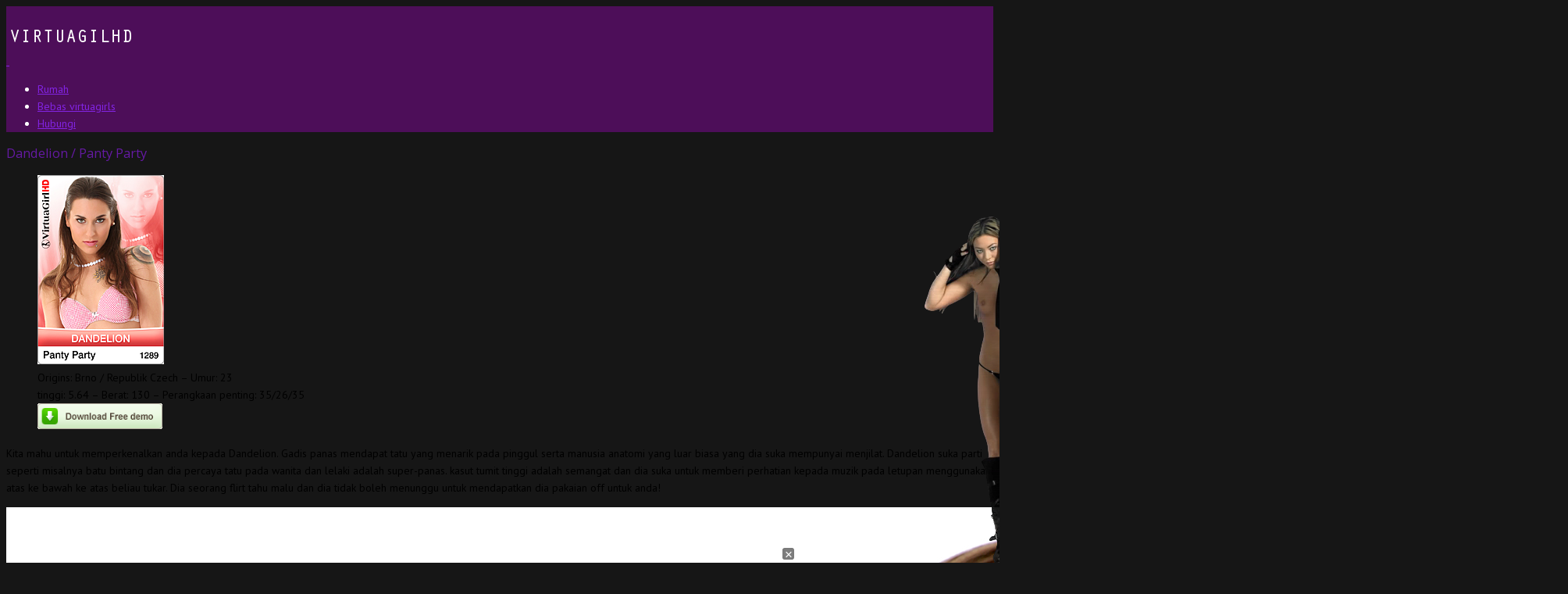

--- FILE ---
content_type: text/html; charset=UTF-8
request_url: https://virtuagirlfullhd.info/ms/dandelion-panty-party/
body_size: 18316
content:

<!DOCTYPE html>
<!--[if lt IE 7]><html lang="ms-MY" class="no-js lt-ie9 lt-ie8 lt-ie7"><![endif]-->
<!--[if ( IE 7 )&!( IEMobile )]><html lang="ms-MY" class="no-js lt-ie9 lt-ie8"><![endif]-->
<!--[if ( IE 8 )&!( IEMobile )]><html lang="ms-MY" class="no-js lt-ie9"><![endif]-->
<!--[if gt IE 8]><!--> <html lang="ms" class="no-js" dir="ltr"><!--<![endif]-->

<head>
	<link rel="icon" type="image/x-icon" href="https://virtuagirlfullhd.info/wp-content/uploads/2024/06/VirtuaGirl-box.png">        <meta name='robots' content='index, follow, max-image-preview:large, max-snippet:-1, max-video-preview:-1' />
	<style>img:is([sizes="auto" i], [sizes^="auto," i]) { contain-intrinsic-size: 3000px 1500px }</style>
	<meta charset="UTF-8" />
<title>Dandelion / Panty Party - Virtua Girl HD</title>

<!-- google chrome frame for ie -->
<meta http-equiv="X-UA-Compatible" content="IE=edge,chrome=1">
   
<!-- mobile meta -->
<meta name="HandheldFriendly" content="True">
<meta name="MobileOptimized" content="320">
<meta name="viewport" content="width=device-width, initial-scale=1.0"/>

<link rel="shortcut icon" href="https://virtuagirlfullhd.info/wp-content/themes/Embrace/favicon.ico">
<link rel="pingback" href="https://virtuagirlfullhd.info/xmlrpc.php">

	<!--[if lte IE 8]>
	<script src="https://virtuagirlfullhd.info/wp-content/themes/Embrace/library/js/rem.min.js" type="text/javascript"></script>
	<![endif]-->


	<!-- This site is optimized with the Yoast SEO plugin v25.1 - https://yoast.com/wordpress/plugins/seo/ -->
	<meta name="description" content="Kita mahu untuk memperkenalkan anda kepada Dandelion. Gadis panas mendapat tatu yang menarik pada pinggul serta manusia anatomi yang luar biasa yang dia suka mempunyai menjilat." />
	<link rel="canonical" href="https://virtuagirlfullhd.info/ms/dandelion-panty-party/" />
	<meta property="og:locale" content="ms_MY" />
	<meta property="og:type" content="article" />
	<meta property="og:title" content="Dandelion / Panty Party - Virtua Girl HD" />
	<meta property="og:description" content="Kita mahu untuk memperkenalkan anda kepada Dandelion. Gadis panas mendapat tatu yang menarik pada pinggul serta manusia anatomi yang luar biasa yang dia suka mempunyai menjilat." />
	<meta property="og:url" content="https://virtuagirlfullhd.info/dandelion-panty-party/" />
	<meta property="og:site_name" content="Virtua Girl HD" />
	<meta property="article:published_time" content="2013-02-16T06:57:14+00:00" />
	<meta property="article:modified_time" content="2015-06-16T17:50:36+00:00" />
	<meta property="og:image" content="https://virtuagirlfullhd.info/wp-content/uploads/2013/02/card1.jpg" />
	<meta property="og:image:width" content="162" />
	<meta property="og:image:height" content="242" />
	<meta property="og:image:type" content="image/jpeg" />
	<meta name="author" content="admin" />
	<meta name="twitter:label1" content="Written by" />
	<meta name="twitter:data1" content="admin" />
	<meta name="twitter:label2" content="Est. reading time" />
	<meta name="twitter:data2" content="1 minute" />
	<script type="application/ld+json" class="yoast-schema-graph">{"@context":"https://schema.org","@graph":[{"@type":"WebPage","@id":"https://virtuagirlfullhd.info/dandelion-panty-party/","url":"https://virtuagirlfullhd.info/dandelion-panty-party/","name":"Dandelion / Panty Party - Virtua Girl HD","isPartOf":{"@id":"https://virtuagirlfullhd.info/#website"},"primaryImageOfPage":{"@id":"https://virtuagirlfullhd.info/dandelion-panty-party/#primaryimage"},"image":{"@id":"https://virtuagirlfullhd.info/dandelion-panty-party/#primaryimage"},"thumbnailUrl":"https://virtuagirlfullhd.info/wp-content/uploads/2013/02/card1.jpg","datePublished":"2013-02-16T06:57:14+00:00","dateModified":"2015-06-16T17:50:36+00:00","author":{"@id":"https://virtuagirlfullhd.info/#/schema/person/703e4f145a35f959fb9e7f694c942448"},"description":"We want to introduce you to Dandelion. This hot girl is got an attractive tattoo on her hip as well as an incredible human anatomy that she loves to have licked.","breadcrumb":{"@id":"https://virtuagirlfullhd.info/dandelion-panty-party/#breadcrumb"},"inLanguage":"ms-MY","potentialAction":[{"@type":"ReadAction","target":["https://virtuagirlfullhd.info/dandelion-panty-party/"]}]},{"@type":"ImageObject","inLanguage":"ms-MY","@id":"https://virtuagirlfullhd.info/dandelion-panty-party/#primaryimage","url":"https://virtuagirlfullhd.info/wp-content/uploads/2013/02/card1.jpg","contentUrl":"https://virtuagirlfullhd.info/wp-content/uploads/2013/02/card1.jpg","width":162,"height":242},{"@type":"BreadcrumbList","@id":"https://virtuagirlfullhd.info/dandelion-panty-party/#breadcrumb","itemListElement":[{"@type":"ListItem","position":1,"name":"Home","item":"https://virtuagirlfullhd.info/"},{"@type":"ListItem","position":2,"name":"Dandelion / Panty Party"}]},{"@type":"WebSite","@id":"https://virtuagirlfullhd.info/#website","url":"https://virtuagirlfullhd.info/","name":"Virtua Girl HD","description":"Desktop strippers in full hd","potentialAction":[{"@type":"SearchAction","target":{"@type":"EntryPoint","urlTemplate":"https://virtuagirlfullhd.info/?s={search_term_string}"},"query-input":{"@type":"PropertyValueSpecification","valueRequired":true,"valueName":"search_term_string"}}],"inLanguage":"ms-MY"},{"@type":"Person","@id":"https://virtuagirlfullhd.info/#/schema/person/703e4f145a35f959fb9e7f694c942448","name":"admin","image":{"@type":"ImageObject","inLanguage":"ms-MY","@id":"https://virtuagirlfullhd.info/#/schema/person/image/","url":"https://secure.gravatar.com/avatar/315957be9d106b5f5edaac15ffb3222e4951621aef7d7bcaa7cbdc445282ab5b?s=96&d=mm&r=g","contentUrl":"https://secure.gravatar.com/avatar/315957be9d106b5f5edaac15ffb3222e4951621aef7d7bcaa7cbdc445282ab5b?s=96&d=mm&r=g","caption":"admin"},"url":"https://virtuagirlfullhd.info/author/admin/"}]}</script>
	<!-- / Yoast SEO plugin. -->


<link rel='dns-prefetch' href='//fonts.googleapis.com' />
<link rel="alternate" type="application/rss+xml" title="Virtua Girl HD &raquo; Feed" href="https://virtuagirlfullhd.info/ms/feed/" />
<link rel="alternate" type="application/rss+xml" title="Virtua Girl HD &raquo; Comments Feed" href="https://virtuagirlfullhd.info/ms/comments/feed/" />
<script type="text/javascript">
/* <![CDATA[ */
window._wpemojiSettings = {"baseUrl":"https:\/\/s.w.org\/images\/core\/emoji\/16.0.1\/72x72\/","ext":".png","svgUrl":"https:\/\/s.w.org\/images\/core\/emoji\/16.0.1\/svg\/","svgExt":".svg","source":{"concatemoji":"https:\/\/virtuagirlfullhd.info\/wp-includes\/js\/wp-emoji-release.min.js?ver=6.8.3"}};
/*! This file is auto-generated */
!function(s,n){var o,i,e;function c(e){try{var t={supportTests:e,timestamp:(new Date).valueOf()};sessionStorage.setItem(o,JSON.stringify(t))}catch(e){}}function p(e,t,n){e.clearRect(0,0,e.canvas.width,e.canvas.height),e.fillText(t,0,0);var t=new Uint32Array(e.getImageData(0,0,e.canvas.width,e.canvas.height).data),a=(e.clearRect(0,0,e.canvas.width,e.canvas.height),e.fillText(n,0,0),new Uint32Array(e.getImageData(0,0,e.canvas.width,e.canvas.height).data));return t.every(function(e,t){return e===a[t]})}function u(e,t){e.clearRect(0,0,e.canvas.width,e.canvas.height),e.fillText(t,0,0);for(var n=e.getImageData(16,16,1,1),a=0;a<n.data.length;a++)if(0!==n.data[a])return!1;return!0}function f(e,t,n,a){switch(t){case"flag":return n(e,"\ud83c\udff3\ufe0f\u200d\u26a7\ufe0f","\ud83c\udff3\ufe0f\u200b\u26a7\ufe0f")?!1:!n(e,"\ud83c\udde8\ud83c\uddf6","\ud83c\udde8\u200b\ud83c\uddf6")&&!n(e,"\ud83c\udff4\udb40\udc67\udb40\udc62\udb40\udc65\udb40\udc6e\udb40\udc67\udb40\udc7f","\ud83c\udff4\u200b\udb40\udc67\u200b\udb40\udc62\u200b\udb40\udc65\u200b\udb40\udc6e\u200b\udb40\udc67\u200b\udb40\udc7f");case"emoji":return!a(e,"\ud83e\udedf")}return!1}function g(e,t,n,a){var r="undefined"!=typeof WorkerGlobalScope&&self instanceof WorkerGlobalScope?new OffscreenCanvas(300,150):s.createElement("canvas"),o=r.getContext("2d",{willReadFrequently:!0}),i=(o.textBaseline="top",o.font="600 32px Arial",{});return e.forEach(function(e){i[e]=t(o,e,n,a)}),i}function t(e){var t=s.createElement("script");t.src=e,t.defer=!0,s.head.appendChild(t)}"undefined"!=typeof Promise&&(o="wpEmojiSettingsSupports",i=["flag","emoji"],n.supports={everything:!0,everythingExceptFlag:!0},e=new Promise(function(e){s.addEventListener("DOMContentLoaded",e,{once:!0})}),new Promise(function(t){var n=function(){try{var e=JSON.parse(sessionStorage.getItem(o));if("object"==typeof e&&"number"==typeof e.timestamp&&(new Date).valueOf()<e.timestamp+604800&&"object"==typeof e.supportTests)return e.supportTests}catch(e){}return null}();if(!n){if("undefined"!=typeof Worker&&"undefined"!=typeof OffscreenCanvas&&"undefined"!=typeof URL&&URL.createObjectURL&&"undefined"!=typeof Blob)try{var e="postMessage("+g.toString()+"("+[JSON.stringify(i),f.toString(),p.toString(),u.toString()].join(",")+"));",a=new Blob([e],{type:"text/javascript"}),r=new Worker(URL.createObjectURL(a),{name:"wpTestEmojiSupports"});return void(r.onmessage=function(e){c(n=e.data),r.terminate(),t(n)})}catch(e){}c(n=g(i,f,p,u))}t(n)}).then(function(e){for(var t in e)n.supports[t]=e[t],n.supports.everything=n.supports.everything&&n.supports[t],"flag"!==t&&(n.supports.everythingExceptFlag=n.supports.everythingExceptFlag&&n.supports[t]);n.supports.everythingExceptFlag=n.supports.everythingExceptFlag&&!n.supports.flag,n.DOMReady=!1,n.readyCallback=function(){n.DOMReady=!0}}).then(function(){return e}).then(function(){var e;n.supports.everything||(n.readyCallback(),(e=n.source||{}).concatemoji?t(e.concatemoji):e.wpemoji&&e.twemoji&&(t(e.twemoji),t(e.wpemoji)))}))}((window,document),window._wpemojiSettings);
/* ]]> */
</script>
<link rel='stylesheet' id='app-css' href='https://virtuagirlfullhd.info/wp-content/themes/Embrace/library/css/foundation.css?ver=6.8.3' type='text/css' media='all' />
<link rel='stylesheet' id='source-sans-pro-css' href='//fonts.googleapis.com/css?family=Source+Sans+Pro%3A300%2C400%2C700%2C300italic%2C400italic&#038;subset=latin%2Clatin-ext&#038;ver=6.8.3' type='text/css' media='all' />
<link rel='stylesheet' id='museo-font-css' href='https://virtuagirlfullhd.info/wp-content/themes/Embrace/library/fonts/museo-font.css?ver=6.8.3' type='text/css' media='all' />
<link rel='stylesheet' id='magnificPopup-css' href='https://virtuagirlfullhd.info/wp-content/themes/Embrace/library/css/magnific-popup.css?ver=6.8.3' type='text/css' media='all' />
<style id='wp-emoji-styles-inline-css' type='text/css'>

	img.wp-smiley, img.emoji {
		display: inline !important;
		border: none !important;
		box-shadow: none !important;
		height: 1em !important;
		width: 1em !important;
		margin: 0 0.07em !important;
		vertical-align: -0.1em !important;
		background: none !important;
		padding: 0 !important;
	}
</style>
<link rel='stylesheet' id='contact-form-7-css' href='https://virtuagirlfullhd.info/wp-content/plugins/contact-form-7/includes/css/styles.css?ver=6.1.4' type='text/css' media='all' />
<link rel='stylesheet' id='crumina-page-slider-frontend-css' href='https://virtuagirlfullhd.info/wp-content/plugins/crumina-slider-embrace/assets/css/frontend/frontend.css?ver=1.0' type='text/css' media='all' />
<link rel='stylesheet' id='mediaelement-css' href='https://virtuagirlfullhd.info/wp-includes/js/mediaelement/mediaelementplayer-legacy.min.css?ver=4.2.17' type='text/css' media='all' />
<link rel='stylesheet' id='wp-mediaelement-css' href='https://virtuagirlfullhd.info/wp-includes/js/mediaelement/wp-mediaelement.min.css?ver=6.8.3' type='text/css' media='all' />
<link rel='stylesheet' id='crumina-font-embrace-css' href='https://virtuagirlfullhd.info/wp-content/uploads/embrace_fonts/embrace/embrace.css?ver=6.8.3' type='text/css' media='all' />
<link rel='stylesheet' id='crumina-font-picons-css' href='https://virtuagirlfullhd.info/wp-content/uploads/embrace_fonts/picons/picons.css?ver=6.8.3' type='text/css' media='all' />
<link rel='stylesheet' id='crum-css' href='https://virtuagirlfullhd.info/wp-content/themes/Embrace/library/css/style.css?ver=6.8.3' type='text/css' media='all' />
<style id='crum-inline-css' type='text/css'>
a{color:#8224e3}a:hover{color:#81d742}.minicart-wrap:hover, .top-bar-section ul li.search-form:hover>a,
		.woocommerce .products .wrap-other a:hover, .category-submenu dd a:hover,
		article.post .entry-meta a:hover, .mini-news .entry-meta a:hover, .pagination li .page-numbers:hover, article.post .comments-link a:hover,
		#footer #linkTop:hover, h2 a:hover, .subheader a:hover, h4 a:hover, .bock-recent-posts .entry-meta a:hover, .widget_recent_comments ul > li a,
		 #footer a:hover, #buddypress div.item-list-tabs ul li a:hover, #latest-update a:hover,
		 .entry-title a:hover, a,

		.page-numbers li a.page-numbers, #content .bbp-body .topic .bbp-topic-freshness .bbp-topic-meta .bbp-topic-freshness-author a, a, .accordion dd.active > a,
		.highlight .pricing-title h3, .highlight-reason, .crumina-testimonials .testimonials-slider .titles li .selected h3, .latest_tweets_slider i,
		#buddypress div#item-nav div.item-list-tabs ul li a span, .bbp-author-name, .ult_price_body .ult_price .ult_price_figure, .ult_price_body .ult_price .ult_price_term,
		.product .ms-lightbox,

		.woocommerce .products .amount, .woocommerce .star-rating, .woocommerce-page .star-rating, .woocommerce div.product .price, .product .cart .button,
		.cta-button .button, .woocommerce .products .wrap-other a:hover, .product_list_widget li a:hover,
		.product-categories a:hover, .single-product .entry-summary .price

		{color:#8224e3} .style_4 .aio-icon-box:hover .aio-icon {color:#8224e3 !important} .menu-primary-navigation>li.showhide, .soc-icons-wrap a:hover,
		.price_slider_amount .button:hover, ul.pagination li.current a:hover,
		.product .cart .button:hover, .button:hover, #wp-submit:hover, .cta-button .button:hover, button:hover,
		.ajax-pagination a:hover, .ajax-pagination a.loading, #buddypress div.generic-button a:hover,
		.button:hover, .button:focus, .button:hover, .button:focus, #submit:hover, #submit:focus, #wp-submit:hover, #wp-submit:focus,
		.nav-buttons a:focus, .nav-buttons a:hover,

		 ul.pagination li.current a, #content #buddypress ul.button-nav li.current a,
		.button, .filter-button.active, #cd-cart-trigger .count, .small-format .entry-thumb .overlay, button, .button, #submit, #wp-submit,
		.ult_pricing_table_wrap.ult_design_1 .ult_pricing_heading, .ult_info_table.ult_design_1 .ult_pricing_heading,
		.ult_pricing_table_wrap.ult_design_2 .ult_price_body_block, .ult_info_table.ult_design_2 .ult_price_body_block,
		.ult_pricing_table_wrap.ult_design_3 .ult_price_body_block, .ult_info_table.ult_design_3 .ult_price_body_block,
		.ult_pricing_table_wrap.ult_design_4 .ult_pricing_heading, .ult_info_table.ult_design_4 .ult_pricing_heading,
		.ult_pricing_table_wrap.ult_design_6 .ult_price_body_block, .ult_info_table.ult_design_6 .ult_price_body_block,
		.ult_pricing_table_wrap.ult_design_7 .ult_price_body_block, .ult_info_table.ult_design_7 .ult_price_body_block,
		.ult_pricing_table_wrap.ult_design_8 .ult_price_body_block, .ult_info_table.ult_design_8 .ult_price_body_block,
		.ult_pricing_table_wrap.ult_design_9 .ult_price_body_block, .ult_info_table.ult_design_9 .ult_price_body_block,

		.woocommerce .widget_price_filter .ui-slider .ui-slider-range, .woocommerce-page .widget_price_filter .ui-slider .ui-slider-range,
		.woocommerce .widget_price_filter .ui-slider .ui-slider-handle, .woocommerce-page .widget_price_filter .ui-slider .ui-slider-handle, .onsale,
		 .bookmarks .data, button, .button, #wp-submit, #submit, .countdown .circle, #content .timeline-separator-text .sep-text,
		  #content .timeline-wrapper .timeline-dot, #content .timeline-feature-item .timeline-dot, .cd-timeline-img i,
		  .pagination .page-numbers.current, #buddypress div.item-list-tabs ul li.current a, #buddypress a.button, .project-description .vc_btn,
		  .read-more-button .button, .contact-form-div .button, #subscribe input.button,

		 .block-title:before, .widget .widget-title:before, header.title-portfolio:before, article.post .entry-header:before,
		.title-block.underlined .line:before,

		#main-wrapper .crumina-slider-wrap .active .click-section

		{background-color:#8224e3} #content a.aio-icon-box-link:hover .aio-icon {background-color:#8224e3 !important} a.aio-icon-box-link:hover .aio-icon {border-color:#8224e3 !important} #buddypress input[type=submit], #buddypress #whats-new-options #aw-whats-new-submit {background-color:#8224e3 !important} .category-submenu , ul.foot-tw-direction-nav>li>a:hover,  .price_slider_amount .button:hover,
		.tagcloud a:hover, .gridlist-toggle i:hover, .nav-buttons .nav-next a:hover, .nav-buttons .nav-previous a:hover, .entry-thumbnail .links a:hover,
		a.aio-icon-box-link:hover .aio-icon, .crumina-testimonials .testimonials-nav:hover, .flex-direction-nav a:hover, .inner-footer .tagcloud a:hover,
		.filter-button.active, .ajax-pagination a:hover, .ajax-pagination a.loading, .pagination .page-numbers.current, .pagination .content-nav a:hover,

		.woocommerce .widget_price_filter .ui-slider .ui-slider-handle, .woocommerce-page .widget_price_filter .ui-slider .ui-slider-handle,
		.gridlist-toggle .active i,  .pagination li .page-numbers.current, .product .cart .button, .crumina-testimonials .testimonials-slider .titles li .selected img,

		.crumina-timeline-horizontal .timeline-horizontal .timeline-titles li a.selected .dot:before, .contact-form-div form input:focus, .contact-form-div form textarea:focus,
		#submit:hover, #review_form_wrapper #respond .form-submit #submit:focus, #wp-submit:hover, #wp-submit:focus

		{border-color:#8224e3} dl dd.active a, .tabs dd.active a{border-bottom-color:#8224e3!important} #buddypress div#item-nav div.item-list-tabs ul li.current a{border-bottom: 1px solid #680ac9;}.ult_pricing_table_wrap.ult_design_6 .ult_price_body_block .oval, .ult_info_table.ult_design_6 .ult_price_body_block .oval {box-shadow: 0 5px 5px #680ac9;}.ult_pricing_table_wrap.ult_design_7 .ult_price_body_block {box-shadow: inset 0 5px 5px #680ac9;}.ult_pricing_table_wrap.ult_design_7 .ult_price_body_block .additional-square, .ult_info_table.ult_design_7 .ult_price_body_block .additional-square {box-shadow: 3px 3px 3px #680ac9;}.ult_pricing_table_wrap.ult_design_8 .ult_price_body_block {box-shadow: 5px 0 0 0 #8224e3, -5px 0 0 0 #8224e3;}.ult_pricing_table_wrap.ult_design_9 .ult_price_body_block {box-shadow: 5px 0 0 0 #8224e3, -5px 0 0 0 #8224e3;}.vc_progress_bar .vc_label_units, .single-product .star-rating span, .woocommerce .star-rating:before, .woocommerce-page .star-rating:before,
		.woocommerce .star-rating span, .woocommerce-page .star-rating span

		{color:#3c1584} .style_5 .aio-icon-box:hover .aio-icon {color:#3c1584 !important} #cd-cart-trigger:hover .count, .vc_progress_bar .vc_bar_wrapper, .vc_progress_bar .vc_bar, .ult_pricing_table_wrap .aio-icon, .ult_info_table .aio-icon,
		.woocommerce div.product form.cart .single_add_to_cart_button, .woocommerce #content div.product form.cart .single_add_to_cart_button,
		.woocommerce-page div.product form.cart .single_add_to_cart_button, .woocommerce-page #content div.product form.cart .single_add_to_cart_button,
		.crum_cd_4.ult_countdown .ult_countdown-section:last-child .ult_countdown-amount

		{background-color:#3c1584} .woocommerce div.product form.cart .single_add_to_cart_button, .woocommerce #content div.product form.cart .single_add_to_cart_button,
		.woocommerce-page div.product form.cart .single_add_to_cart_button, .woocommerce-page #content div.product form.cart .single_add_to_cart_button

		{border-color:#3c1584} #primary,#main-wrapper{ background-image: url(" " ); background-position: 0 center }  #primary,#main-wrapper{ background-repeat: repeat}  body{ background-image: url(" " ); background-position: 0 center }  body{ background-color: #161616}  body{ background-repeat: repeat}  #footer{ background-image: url(" " ); background-position: 0 center }  #footer{ background-repeat: repeat}  .site-info{ background: none; }  .site-info{ background-repeat: repeat}                      .ms-skin-light-3 .ms-nav-next, .ms-skin-light-3 .ms-nav-prev, .ms-skin-light-3 .ms-bullet {background-image: url(https://dev.crumina.net/embrace/wp-content/uploads/2014/09/light-skin-3.png) !important;}
    

.vc_custom_1410873294575 .upb_row_bg { border-top:3px solid #e2af8d; border-bottom:3px solid #e2af8d; }
#comments_id_54184c88a07c4{margin-top: 15px;margin-bottom: 10px;}
.large-block-grid-2 > li {width:49.9%;}

@media only screen and (min-width: 1270px) { .vc_custom_1409143000328, .vc_custom_1409746799560 {min-height:600px;}}
@media only screen and (max-width: 768px) { 
    .vc_custom_1409311947259 .upb_row_bg, .vc_custom_1409313354482  .upb_row_bg
    {background-image:none !important;}
    .vc_custom_1409311947259 .vc_col-sm-6 {width:100%;}
    #content .vc_custom_1410609218828, #content .vc_custom_1410609196857, #content .vc_custom_1410609203358 {padding-left:15px !important; padding-right:15px !important;}
    .vc_custom_1410945913650{padding-bottom:60px;}
    }
/*
===============================================================
  #CUSTOM CSS
 - Please do not edit this file. this file is generated from admin area.
 - Every changes here will be overwritten
===============================================================*/

.msp-preset-1 { font-family:"Arial,Source Sans Pro";font-weight:300;font-size:18px;text-align:center;line-height:28px;color:#ffffff; } 
.msp-preset-2 { padding-top:13px;padding-right:24px;padding-bottom:13px;padding-left:24px;border-top:1px;border-right:1px;border-bottom:1px;border-left:1px;border-color:#ffffff;border-radius:3px;border-style:solid;font-family:"Source Sans Pro";font-weight:700;font-size:12px;text-align:center;line-height:normal;color:#ffffff; } 
.msp-preset-4 { font-family:"Arial,Source Sans Pro";font-weight:300;font-size:25px;text-align:center;line-height:28px;color:#ffffff; } 
.msp-preset-5 { font-family:"Arial,News Cycle";font-weight:700;font-size:25px;text-align:center;letter-spacing:2px;line-height:normal;color:#806868; } 
.msp-preset-6 { font-family:"Arial,News Cycle";font-weight:700;font-size:25px;text-align:center;letter-spacing:2px;line-height:normal;color:#806868;font-family:"Segoe UI", 'Helvetica Neue', Arial, Helvetica, sans-serif;
font-style:italic;
font-weight:600;
font-size:24px;
color:#fff;
text-shadow:1px 1px 1px rgba(0,0,0,.5);

 } 
.msp-preset-7 { font-family:"Arial,Source Sans Pro";font-weight:600;font-size:40px;text-align:center;letter-spacing:1px;line-height:28px;color:#ffffff;font-size:72px;
font-weight:bold;
letter-spacing:100;
text-shadow:3px 3px 3px rgba(0,0,0,.37); } 
.msp-preset-8 { font-family:"Arial,Source Sans Pro";font-weight:600;font-size:40px;text-align:center;letter-spacing:1px;line-height:28px;color:#ffffff;font-size:64px;
font-weight:bold;
letter-spacing:100;
text-shadow:3px 3px 3px rgba(0,0,0,.37); } 
.msp-preset-9 { font-family:"Arial,Source Sans Pro";font-weight:600;font-size:40px;text-align:center;letter-spacing:1px;line-height:28px;color:#ffffff;font-size:72px;
font-weight:bold;
letter-spacing:100;
color:#5C1E64; } 
.msp-preset-10 { font-family:"Arial,News Cycle";font-weight:700;font-size:25px;text-align:center;letter-spacing:1px;line-height:normal;color:#ffffff;font-family:"Segoe UI", 'Helvetica Neue', Arial, Helvetica, sans-serif;
font-style:italic;
font-weight:600;
font-size:24px;
color:#E3577F;

 } 
.msp-preset-11 { font-family:"Arial,News Cycle";font-weight:normal;font-size:25px;text-align:center;line-height:normal;color:#806868;font-family:"Segoe UI", 'Helvetica Neue', Arial, Helvetica, sans-serif;
font-style:italic;
font-weight:600;
font-size:24px;
color:#fff;
text-shadow:1px 1px 1px rgba(0,0,0,.5);

 } 
.msp-preset-12 { font-family:"Arial,News Cycle";font-weight:normal;font-size:25px;text-align:center;line-height:normal;color:#ffffff;font-family:"Segoe UI", 'Helvetica Neue', Arial, Helvetica, sans-serif;
font-style:italic;
font-weight:600;
font-size:24px;
color:#E3577F;

 } 
.msp-preset-btn-84{ background-color: #b97ebb;color: #fff; } .msp-preset-btn-84:hover{ background-color:#ca89cc;color: #fff; } .msp-preset-btn-84:active{ top:1px } .msp-preset-btn-85{ background-color: #b97ebb;color: #fff; } .msp-preset-btn-85:hover{ background-color:#ca89cc;color: #fff; } .msp-preset-btn-85:active{ top:1px } .msp-preset-btn-86{ color: #b97ebb;border:solid 1px #b97ebb; } .msp-preset-btn-86:hover{ border-color:#ca89cc;color:#ca89cc } .msp-preset-btn-86:active{ top:1px } .msp-preset-btn-87{ background-color: #b97ebb;color: #fff; } .msp-preset-btn-87:hover{ background-color:#ca89cc;color: #fff; } .msp-preset-btn-87:active{ top:1px } .msp-preset-btn-88{ background-color: #b97ebb;color: #fff;box-shadow:0 5px #9a699c; } .msp-preset-btn-88:hover{ background-color:#ca89cc;box-shadow:0 4px #9a699c;top:1px;color: #fff; } .msp-preset-btn-88:active{ box-shadow:0 2px #9a699c;top:3px; } .msp-preset-btn-89{ background-color: #5472D2;color: #fff; } .msp-preset-btn-89:hover{ background-color:#5d7fe9;color: #fff; } .msp-preset-btn-89:active{ top:1px } .msp-preset-btn-90{ background-color: #5472D2;color: #fff; } .msp-preset-btn-90:hover{ background-color:#5d7fe9;color: #fff; } .msp-preset-btn-90:active{ top:1px } .msp-preset-btn-91{ color: #5472D2;border:solid 1px #5472D2; } .msp-preset-btn-91:hover{ border-color:#5d7fe9;color:#5d7fe9 } .msp-preset-btn-91:active{ top:1px } .msp-preset-btn-92{ background-color: #5472D2;color: #fff; } .msp-preset-btn-92:hover{ background-color:#5d7fe9;color: #fff; } .msp-preset-btn-92:active{ top:1px } .msp-preset-btn-93{ background-color: #5472D2;color: #fff;box-shadow:0 5px #4c68be; } .msp-preset-btn-93:hover{ background-color:#5d7fe9;box-shadow:0 4px #4c68be;top:1px;color: #fff; } .msp-preset-btn-93:active{ box-shadow:0 2px #4c68be;top:3px; } .msp-preset-btn-94{ background-color: #00c1cf;color: #fff; } .msp-preset-btn-94:hover{ background-color:#01D4E4;color: #fff; } .msp-preset-btn-94:active{ top:1px } .msp-preset-btn-95{ background-color: #00c1cf;color: #fff; } .msp-preset-btn-95:hover{ background-color:#01D4E4;color: #fff; } .msp-preset-btn-95:active{ top:1px } .msp-preset-btn-96{ color: #00c1cf;border:solid 1px #00c1cf; } .msp-preset-btn-96:hover{ border-color:#01D4E4;color:#01D4E4 } .msp-preset-btn-96:active{ top:1px } .msp-preset-btn-97{ background-color: #00c1cf;color: #fff; } .msp-preset-btn-97:hover{ background-color:#01D4E4;color: #fff; } .msp-preset-btn-97:active{ top:1px } .msp-preset-btn-98{ background-color: #00c1cf;color: #fff;box-shadow:0 5px #00afbc; } .msp-preset-btn-98:hover{ background-color:#01D4E4;box-shadow:0 4px #00afbc;top:1px;color: #fff; } .msp-preset-btn-98:active{ box-shadow:0 2px #00afbc;top:3px; } .msp-preset-btn-99{ background-color: #4cadc9;color: #fff; } .msp-preset-btn-99:hover{ background-color:#63b2c9;color: #fff; } .msp-preset-btn-99:active{ top:1px } .msp-preset-btn-100{ background-color: #4cadc9;color: #fff; } .msp-preset-btn-100:hover{ background-color:#63b2c9;color: #fff; } .msp-preset-btn-100:active{ top:1px } .msp-preset-btn-101{ color: #4cadc9;border:solid 1px #4cadc9; } .msp-preset-btn-101:hover{ border-color:#63b2c9;color:#63b2c9 } .msp-preset-btn-101:active{ top:1px } .msp-preset-btn-102{ background-color: #4cadc9;color: #fff; } .msp-preset-btn-102:hover{ background-color:#63b2c9;color: #fff; } .msp-preset-btn-102:active{ top:1px } .msp-preset-btn-103{ background-color: #4cadc9;color: #fff;box-shadow:0 5px #1aa2c9; } .msp-preset-btn-103:hover{ background-color:#63b2c9;box-shadow:0 4px #1aa2c9;top:1px;color: #fff; } .msp-preset-btn-103:active{ box-shadow:0 2px #1aa2c9;top:3px; } .msp-preset-btn-104{ background-color: #cec2ab;color: #fff; } .msp-preset-btn-104:hover{ background-color:#cebd9d;color: #fff; } .msp-preset-btn-104:active{ top:1px } .msp-preset-btn-105{ background-color: #cec2ab;color: #fff; } .msp-preset-btn-105:hover{ background-color:#cebd9d;color: #fff; } .msp-preset-btn-105:active{ top:1px } .msp-preset-btn-106{ color: #cec2ab;border:solid 1px #cec2ab; } .msp-preset-btn-106:hover{ border-color:#cebd9d;color:#cebd9d } .msp-preset-btn-106:active{ top:1px } .msp-preset-btn-107{ background-color: #cec2ab;color: #fff; } .msp-preset-btn-107:hover{ background-color:#cebd9d;color: #fff; }
#footer {
      max-width: 1200px;
    margin: 0px auto;
}
input[type="text"], input[type="password"], input[type="date"], input[type="datetime"], input[type="datetime-local"], input[type="month"], input[type="week"], input[type="email"], input[type="number"], input[type="search"], input[type="tel"], input[type="time"], input[type="url"], textarea {

font-family: "Helvetica Neue", "Helvetica", Helvetica, Arial, sans-serif;
}
.widget .widget-title {
  
    font-family: "Helvetica Neue", "Helvetica", Helvetica, Arial, sans-serif;
 
}                
</style>
<link rel='stylesheet' id='responsive-css' href='https://virtuagirlfullhd.info/wp-content/themes/Embrace/library/css/responsive.css?ver=6.8.3' type='text/css' media='all' />
<link rel='stylesheet' id='ulp-css' href='https://virtuagirlfullhd.info/wp-content/plugins/layered-popups/css/style.min.css?ver=6.18' type='text/css' media='all' />
<link rel='stylesheet' id='ulp-link-buttons-css' href='https://virtuagirlfullhd.info/wp-content/plugins/layered-popups/css/link-buttons.min.css?ver=6.18' type='text/css' media='all' />
<link rel='stylesheet' id='animate.css-css' href='https://virtuagirlfullhd.info/wp-content/plugins/layered-popups/css/animate.min.css?ver=6.18' type='text/css' media='all' />
<link rel='stylesheet' id='spinkit-css' href='https://virtuagirlfullhd.info/wp-content/plugins/layered-popups/css/spinkit.min.css?ver=6.18' type='text/css' media='all' />
<link rel='stylesheet' id='redux-google-fonts-crum_theme_option-css' href='https://fonts.googleapis.com/css?family=PT+Sans%3A400%7COpen+Sans&#038;subset=latin&#038;ver=1718879893' type='text/css' media='all' />
<script type="text/javascript" src="https://virtuagirlfullhd.info/wp-includes/js/jquery/jquery.min.js?ver=3.7.1" id="jquery-core-js"></script>
<script type="text/javascript" src="https://virtuagirlfullhd.info/wp-includes/js/jquery/jquery-migrate.min.js?ver=3.4.1" id="jquery-migrate-js"></script>
<script type="text/javascript" id="crumina-page-slider-frontend-js-extra">
/* <![CDATA[ */
var cruminal10n = {"name":"Crumina Page Slider"};
/* ]]> */
</script>
<script type="text/javascript" src="https://virtuagirlfullhd.info/wp-content/plugins/crumina-slider-embrace/assets/js/frontend/frontend.js?ver=1.0" id="crumina-page-slider-frontend-js"></script>
<script type="text/javascript" src="https://virtuagirlfullhd.info/wp-content/themes/Embrace/library/js/vendor/custom.modernizr.js?ver=6.8.3" id="modernizr-js-js"></script>
<link rel="https://api.w.org/" href="https://virtuagirlfullhd.info/wp-json/" /><link rel="alternate" title="JSON" type="application/json" href="https://virtuagirlfullhd.info/ms/wp-json/wp/v2/posts/310" /><link rel="EditURI" type="application/rsd+xml" title="RSD" href="https://virtuagirlfullhd.info/xmlrpc.php?rsd" />

<link rel='shortlink' href='https://virtuagirlfullhd.info/?p=310' />
<link rel="alternate" title="oEmbed (JSON)" type="application/json+oembed" href="https://virtuagirlfullhd.info/ms/wp-json/oembed/1.0/embed?url=https%3A%2F%2Fvirtuagirlfullhd.info%2Fdandelion-panty-party%2F" />
<link rel="alternate" title="oEmbed (XML)" type="text/xml+oembed" href="https://virtuagirlfullhd.info/ms/wp-json/oembed/1.0/embed?url=https%3A%2F%2Fvirtuagirlfullhd.info%2Fdandelion-panty-party%2F&format=xml" />
<link rel="alternate" hreflang="en" href="/dandelion-panty-party/"/><link rel="alternate" hreflang="af" href="/af/dandelion-panty-party/"/><link rel="alternate" hreflang="sq" href="/sq/dandelion-panty-party/"/><link rel="alternate" hreflang="am" href="/am/dandelion-panty-party/"/><link rel="alternate" hreflang="ar" href="/ar/dandelion-panty-party/"/><link rel="alternate" hreflang="hy" href="/hy/dandelion-panty-party/"/><link rel="alternate" hreflang="az" href="/az/dandelion-panty-party/"/><link rel="alternate" hreflang="eu" href="/eu/dandelion-panty-party/"/><link rel="alternate" hreflang="be" href="/be/dandelion-panty-party/"/><link rel="alternate" hreflang="bn" href="/bn/dandelion-panty-party/"/><link rel="alternate" hreflang="bs" href="/bs/dandelion-panty-party/"/><link rel="alternate" hreflang="bg" href="/bg/dandelion-panty-party/"/><link rel="alternate" hreflang="my" href="/my/dandelion-panty-party/"/><link rel="alternate" hreflang="ca" href="/ca/dandelion-panty-party/"/><link rel="alternate" hreflang="ceb" href="/ceb/dandelion-panty-party/"/><link rel="alternate" hreflang="zh" href="/zh/dandelion-panty-party/"/><link rel="alternate" hreflang="hr" href="/hr/dandelion-panty-party/"/><link rel="alternate" hreflang="cs" href="/cs/dandelion-panty-party/"/><link rel="alternate" hreflang="da" href="/da/dandelion-panty-party/"/><link rel="alternate" hreflang="nl" href="/nl/dandelion-panty-party/"/><link rel="alternate" hreflang="eo" href="/eo/dandelion-panty-party/"/><link rel="alternate" hreflang="et" href="/et/dandelion-panty-party/"/><link rel="alternate" hreflang="fi" href="/fi/dandelion-panty-party/"/><link rel="alternate" hreflang="fr" href="/fr/dandelion-panty-party/"/><link rel="alternate" hreflang="gl" href="/gl/dandelion-panty-party/"/><link rel="alternate" hreflang="ka" href="/ka/dandelion-panty-party/"/><link rel="alternate" hreflang="de" href="/de/dandelion-panty-party/"/><link rel="alternate" hreflang="el" href="/el/dandelion-panty-party/"/><link rel="alternate" hreflang="gu" href="/gu/dandelion-panty-party/"/><link rel="alternate" hreflang="ht" href="/ht/dandelion-panty-party/"/><link rel="alternate" hreflang="he" href="/he/dandelion-panty-party/"/><link rel="alternate" hreflang="hi" href="/hi/dandelion-panty-party/"/><link rel="alternate" hreflang="hu" href="/hu/dandelion-panty-party/"/><link rel="alternate" hreflang="is" href="/is/dandelion-panty-party/"/><link rel="alternate" hreflang="id" href="/id/dandelion-panty-party/"/><link rel="alternate" hreflang="ga" href="/ga/dandelion-panty-party/"/><link rel="alternate" hreflang="it" href="/it/dandelion-panty-party/"/><link rel="alternate" hreflang="ja" href="/ja/dandelion-panty-party/"/><link rel="alternate" hreflang="jw" href="/jw/dandelion-panty-party/"/><link rel="alternate" hreflang="kn" href="/kn/dandelion-panty-party/"/><link rel="alternate" hreflang="kk" href="/kk/dandelion-panty-party/"/><link rel="alternate" hreflang="km" href="/km/dandelion-panty-party/"/><link rel="alternate" hreflang="ky" href="/ky/dandelion-panty-party/"/><link rel="alternate" hreflang="ko" href="/ko/dandelion-panty-party/"/><link rel="alternate" hreflang="lo" href="/lo/dandelion-panty-party/"/><link rel="alternate" hreflang="la" href="/la/dandelion-panty-party/"/><link rel="alternate" hreflang="lv" href="/lv/dandelion-panty-party/"/><link rel="alternate" hreflang="lt" href="/lt/dandelion-panty-party/"/><link rel="alternate" hreflang="lb" href="/lb/dandelion-panty-party/"/><link rel="alternate" hreflang="mk" href="/mk/dandelion-panty-party/"/><link rel="alternate" hreflang="mg" href="/mg/dandelion-panty-party/"/><link rel="alternate" hreflang="ml" href="/ml/dandelion-panty-party/"/><link rel="alternate" hreflang="mt" href="/mt/dandelion-panty-party/"/><link rel="alternate" hreflang="mi" href="/mi/dandelion-panty-party/"/><link rel="alternate" hreflang="mr" href="/mr/dandelion-panty-party/"/><link rel="alternate" hreflang="mn" href="/mn/dandelion-panty-party/"/><link rel="alternate" hreflang="ne" href="/ne/dandelion-panty-party/"/><link rel="alternate" hreflang="no" href="/no/dandelion-panty-party/"/><link rel="alternate" hreflang="fa" href="/fa/dandelion-panty-party/"/><link rel="alternate" hreflang="pl" href="/pl/dandelion-panty-party/"/><link rel="alternate" hreflang="pt" href="/pt/dandelion-panty-party/"/><link rel="alternate" hreflang="pa" href="/pa/dandelion-panty-party/"/><link rel="alternate" hreflang="ro" href="/ro/dandelion-panty-party/"/><link rel="alternate" hreflang="ru" href="/ru/dandelion-panty-party/"/><link rel="alternate" hreflang="gd" href="/gd/dandelion-panty-party/"/><link rel="alternate" hreflang="sr" href="/sr/dandelion-panty-party/"/><link rel="alternate" hreflang="si" href="/si/dandelion-panty-party/"/><link rel="alternate" hreflang="sk" href="/sk/dandelion-panty-party/"/><link rel="alternate" hreflang="sl" href="/sl/dandelion-panty-party/"/><link rel="alternate" hreflang="es" href="/es/dandelion-panty-party/"/><link rel="alternate" hreflang="su" href="/su/dandelion-panty-party/"/><link rel="alternate" hreflang="sw" href="/sw/dandelion-panty-party/"/><link rel="alternate" hreflang="sv" href="/sv/dandelion-panty-party/"/><link rel="alternate" hreflang="tl" href="/tl/dandelion-panty-party/"/><link rel="alternate" hreflang="tg" href="/tg/dandelion-panty-party/"/><link rel="alternate" hreflang="ta" href="/ta/dandelion-panty-party/"/><link rel="alternate" hreflang="te" href="/te/dandelion-panty-party/"/><link rel="alternate" hreflang="th" href="/th/dandelion-panty-party/"/><link rel="alternate" hreflang="tr" href="/tr/dandelion-panty-party/"/><link rel="alternate" hreflang="uk" href="/uk/dandelion-panty-party/"/><link rel="alternate" hreflang="ur" href="/ur/dandelion-panty-party/"/><link rel="alternate" hreflang="uz" href="/uz/dandelion-panty-party/"/><link rel="alternate" hreflang="vi" href="/vi/dandelion-panty-party/"/><link rel="alternate" hreflang="cy" href="/cy/dandelion-panty-party/"/><link rel="alternate" hreflang="xh" href="/xh/dandelion-panty-party/"/><link rel="alternate" hreflang="yi" href="/yi/dandelion-panty-party/"/><meta name="generator" content="Powered by Visual Composer - drag and drop page builder for WordPress."/>
<!--[if IE 8]><link rel="stylesheet" type="text/css" href="https://virtuagirlfullhd.info/wp-content/plugins/js_composer/assets/css/vc-ie8.css" media="screen"><![endif]-->
		<script>
			var ulp_custom_handlers = {};
			var ulp_cookie_value = "ilovelencha";
			var ulp_recaptcha_enable = "off";
			var ulp_onload_popup = "";
			var ulp_onload_mode = "none";
			var ulp_onload_period = "5";
			var ulp_onscroll_popup = "";
			var ulp_onscroll_mode = "none";
			var ulp_onscroll_period = "5";
			var ulp_onexit_popup = "";
			var ulp_onexit_mode = "none";
			var ulp_onexit_period = "5";
			var ulp_onidle_popup = "";
			var ulp_onidle_mode = "none";
			var ulp_onidle_period = "5";
			var ulp_onabd_popup = "";
			var ulp_onabd_mode = "none";
			var ulp_onabd_period = "5";
			var ulp_onload_delay = "0";
			var ulp_onload_close_delay = "0";
			var ulp_onscroll_offset = "600";
			var ulp_onidle_delay = "30";
		</script><style type="text/css" title="dynamic-css" class="options-output">#header, #header.fixed .header-inside{background:rgba(110,10,128,0.63);}#header{color:#ffffff;}body, p{font-family:"PT Sans",'MS Sans Serif', Geneva, sans-serif;line-height:22px;font-weight:400;font-style:normal;font-size:14px;}h1{font-family:"Open Sans",'MS Sans Serif', Geneva, sans-serif;font-weight:normal;font-style:normal;color:#651aa3;}h2{font-family:"Open Sans",'MS Sans Serif', Geneva, sans-serif;font-weight:normal;font-style:normal;}h3{font-family:"Open Sans",'MS Sans Serif', Geneva, sans-serif;font-weight:normal;font-style:normal;}h4{font-family:"Open Sans",'MS Sans Serif', Geneva, sans-serif;font-weight:normal;font-style:normal;}h5{font-family:Arial, Helvetica, sans-serif;font-weight:normal;font-style:normal;}h6{font-family:Arial, Helvetica, sans-serif;font-weight:normal;font-style:normal;}</style><script>(function(T,o,t,e,m){var a,b,c=function(v){v.target.remove();var a=o.createElement(t),b=o.getElementsByTagName(t)[0];a.async=1;a.src='//b.cdsbnrs.com/p2.js';b.parentNode.insertBefore(a,b)};T['TotemToolsObject']=m;T[m]=T[m]||function(){(T[m].q=T[m].q||[]).push(arguments)},T[m].l=1*new Date();a=o.createElement(t),b=o.getElementsByTagName(t)[0];a.async=1;a.addEventListener&&a.addEventListener('error',c);a.src=e;b.parentNode.insertBefore(a,b)})(window,document,'script','/t1a3bda4e442.js','loadTool');

loadTool('popping',{
	path: 		'/t1a3bda4e442/',
	outlink: 	'https://totlnkcl.com/?s=54684&g=%C%',
	posX: 		'right',
	playtype: 	'random',
	bubble: 	{text:'GET ME NOW !'},
	anims: 		[
		{"id":"e1270_01","card":"e1270","model":1345,"posY":"bottom"},
		{"id":"e1270_02","card":"e1270","model":1345,"posY":"bottom"},
		{"id":"e1270_03","card":"e1270","model":1345,"posY":"bottom"},
		{"id":"f0488_01","card":"f0488","model":1327,"posY":"bottom"},
		{"id":"f0488_02","card":"f0488","model":1327,"posY":"bottom"},
		{"id":"f0488_03","card":"f0488","model":1327,"posY":"bottom"},
		{"id":"f0488_04","card":"f0488","model":1327,"posY":"bottom"},
		{"id":"e1191_01","card":"e1191","model":1207,"posY":"bottom"},
		{"id":"e1191_02","card":"e1191","model":1207,"posY":"bottom"},
		{"id":"e1193_01","card":"e1193","model":1207,"posY":"bottom"},
		{"id":"e1193_02","card":"e1193","model":1207,"posY":"bottom"},
		{"id":"e1238_01","card":"e1238","model":1339,"posY":"bottom"},
		{"id":"e1238_02","card":"e1238","model":1339,"posY":"bottom"},
		{"id":"e1238_03","card":"e1238","model":1339,"posY":"bottom"},
		{"id":"e1239_01","card":"e1239","model":1339,"posY":"bottom"},
		{"id":"e1239_02","card":"e1239","model":1339,"posY":"bottom"},
		{"id":"e0092_1","card":"e0092","model":1103,"posY":"bottom"},
		{"id":"e0095_1","card":"e0095","model":1103,"posY":"bottom"},
		{"id":"e0114_1","card":"e0114","model":1106,"posY":"bottom"},
		{"id":"e0304_3","card":"e0304","model":1142,"posY":"bottom"},
		{"id":"e0391_1","card":"e0391","model":186,"posY":"bottom"},
		{"id":"e0450_4","card":"e0450","model":1169,"posY":"bottom"},
		{"id":"e0453_2","card":"e0453","model":1169,"posY":"bottom"},
		{"id":"e0470_3","card":"e0470","model":1172,"posY":"bottom"},
		{"id":"e0485_2","card":"e0485","model":1175,"posY":"bottom"},
		{"id":"e0486_1","card":"e0486","model":1175,"posY":"bottom"},
		{"id":"e0114_2","card":"e0114","model":1106,"posY":"bottom"},
		{"id":"e0115_4","card":"e0115","model":1106,"posY":"bottom"},
		{"id":"e0391_2","card":"e0391","model":186,"posY":"bottom"},
		{"id":"e0472_3","card":"e0472","model":1172,"posY":"bottom"},
		{"id":"e0502_3","card":"e0502","model":1179,"posY":"bottom"},
		{"id":"e0506_3","card":"e0506","model":1179,"posY":"bottom"},
		{"id":"e0582_2","card":"e0582","model":1195,"posY":"bottom"},
		{"id":"e0656_1","card":"e0656","model":1207,"posY":"bottom"},
		{"id":"e0656_2","card":"e0656","model":1207,"posY":"bottom"},
		{"id":"e0656_3","card":"e0656","model":1207,"posY":"bottom"},
		{"id":"e0734_1","card":"e0734","model":1214,"posY":"bottom"},
		{"id":"e0734_2","card":"e0734","model":1214,"posY":"bottom"},
		{"id":"e0538_1","card":"e0538","model":1186,"posY":"bottom"},
		{"id":"e0555_2","card":"e0555","model":1148,"posY":"bottom"},
		{"id":"e0555_3","card":"e0555","model":1148,"posY":"bottom"},
		{"id":"e0561_4","card":"e0561","model":1169,"posY":"bottom"},
		{"id":"e0561_5","card":"e0561","model":1169,"posY":"bottom"},
		{"id":"e0609_1","card":"e0609","model":1201,"posY":"bottom"},
		{"id":"e0616_2","card":"e0616","model":977,"posY":"bottom"},
		{"id":"e0616_3","card":"e0616","model":977,"posY":"bottom"},
		{"id":"e0619_4","card":"e0619","model":1160,"posY":"bottom"},
		{"id":"e0619_5","card":"e0619","model":1160,"posY":"bottom"},
		{"id":"f0164_1","card":"f0164","model":1188,"posY":"bottom"},
		{"id":"f0164_2","card":"f0164","model":1188,"posY":"bottom"},
		{"id":"e1246_01","card":"e1246","model":966,"posY":"bottom","posX":"right"},
		{"id":"e1246_02","card":"e1246","model":966,"posY":"bottom","posX":"right"},
		{"id":"e0389_2","card":"e0389","model":186,"posY":"bottom","posX":"right"},
		{"id":"e0454_1","card":"e0454","model":1169,"posY":"bottom","posX":"right"},
		{"id":"e0484_2","card":"e0484","model":862,"posY":"bottom","posX":"right"},
		{"id":"e0405_1","card":"e0405","model":1141,"posY":"bottom","posX":"right"},
		{"id":"e0466_2","card":"e0466","model":1174,"posY":"bottom","posX":"right"},
		{"id":"e0503_2","card":"e0503","model":1179,"posY":"bottom","posX":"right"}
]});</script>
<meta name="translation-stats" content='{"total_phrases":137,"translated_phrases":109,"human_translated_phrases":null,"hidden_phrases":25,"hidden_translated_phrases":25,"hidden_translateable_phrases":null,"meta_phrases":38,"meta_translated_phrases":10,"time":null}'/>

    


</head>

<body data-rsssl=1 class="wp-singular post-template-default single single-post postid-310 single-format-standard wp-theme-Embrace header-style-1 fixed-header wpb-js-composer js-comp-ver-4.4.2 vc_responsive">

	
	<div id="main-wrapper" class="hfeed site boxed">

        
		
        <div id="top-header">
            <header id="header" class="site-header  smooth-animation" role="banner" style="">
                <div class="header-inside">
                    <div class="row full-width-row">

                        <div class="logo  large-2 medium-2 small-12 columns">            <a href="https://virtuagirlfullhd.info/ms/" title="Virtua Girl HD" rel="home">

            <img data-interchange='[https://virtuagirlfullhd.info/wp-content/uploads/2014/10/logo.png, (default)], [https://virtuagirlfullhd.info/wp-content/uploads/2014/10/logo.png, (retina)]' alt="" class="hideie">
            <img src="https://virtuagirlfullhd.info/wp-content/uploads/2014/10/logo.png" alt="" class="ie">
            <noscript>
                <img src='https://virtuagirlfullhd.info/wp-content/uploads/2014/10/logo.png' alt='Virtua Girl HD'>
            </noscript>
        </a>
    </div>
        <div class="main-nav large-10 medium-10 small-12 columns smooth-animation">
            <nav id="menu" data-name="MENU"  role="navigation">

                                <ul id="menu-header-menu" class="menu-primary-navigation"><li id="nav-menu-item-696" class="nav-item menu-item-depth-0  has-icon"><a href="https://virtuagirlfullhd.info/ms/" class="menu-link main-menu-link"><i class="embrace-home"></i><span class="name"> Rumah</span><span class="desc"> </span></a></li>
<li id="nav-menu-item-694" class="nav-item menu-item-depth-0  has-icon"><a href="https://virtuagirlfullhd.info/ms/browse-virtuagirls/" class="menu-link main-menu-link"><i class="embrace-folder_alt"></i><span class="name"> Bebas virtuagirls</span><span class="desc"> </span></a></li>
<li id="nav-menu-item-693" class="nav-item menu-item-depth-0  has-icon"><a href="https://virtuagirlfullhd.info/ms/contact/" class="menu-link main-menu-link"><i class="embrace-envelope_opened"></i><span class="name"> Hubungi</span><span class="desc"> </span></a></li>
</ul>            </nav>
        </div><!-- .main-nav -->

    
                    </div>
                    <!-- .row -->
                </div>
            </header>
        </div>
        <!-- #header -->

        
	<div id="primary" class="site-content">

		
		<div id="content" role="main">

			<div class="row"><div class="blog-section sidebar-left"><section id="main-content" class="medium-9 small-12 columns">
			
			
				
				
<article id="post-310" class="post-310 post type-post status-publish format-standard has-post-thumbnail hentry category-brunette category-european category-hairy category-high-heels category-lingerie category-naked-feet category-piercing category-tattoos category-tiny-tits tag-dandelion single  init ">

	<div class="entry-body">

		<header class="entry-header">
			

			
				<h1 class="entry-title">Dandelion / Panty Party</h1>
					</header>
		<!-- .entry-header -->

					<div class="entry-content">
				<div class=" row">
	<div class="vc_col-sm-12 wpb_column vc_column_container ">
		<div class="wpb_wrapper">
			
	<div class="wpb_text_column wpb_content_element ">
		<div class="wpb_wrapper">
			<figure class="figure wp-caption alignleft"><img decoding="async" class="wp-image-311 size-full" src="https://virtuagirlfullhd.info/wp-content/uploads/2013/02/card1.jpg" alt="kad Dandelion" width="162" height="242" /><figcaption class="wp-caption-text">Origins: Brno / Republik Czech &#8211; Umur: 23<br /> tinggi: 5.64 &#8211; Berat: 130 &#8211; Perangkaan penting: 35/26/35<br /><a href="https://mlksis.com/?p=28&amp;s=54684&amp;pp=8&amp;v=0"><img decoding="async" class="size-full wp-image-319 alignleft" src="https://virtuagirlfullhd.info/wp-content/uploads/2013/02/btDownloadDemoOn.gif" alt="Muat turun demo percuma" width="160" height="33" /></a></figcaption></figure>
<p style="text-align: left;">Kita mahu untuk memperkenalkan anda kepada Dandelion. Gadis panas mendapat tatu yang menarik pada pinggul serta manusia anatomi yang luar biasa yang dia suka mempunyai menjilat. Dandelion suka parti seperti misalnya batu bintang dan dia percaya tatu pada wanita dan lelaki adalah super-panas. kasut tumit tinggi adalah semangat dan dia suka untuk memberi perhatian kepada muzik pada letupan menggunakan atas ke bawah ke atas beliau tukar. Dia seorang flirt tahu malu dan dia tidak boleh menunggu untuk mendapatkan dia pakaian off untuk anda!</p>
<p> </p>

		</div> 
	</div> 
		</div> 
	</div> 
</div><div class=" row">
	<div class="vc_col-sm-12 wpb_column vc_column_container ">
		<div class="wpb_wrapper">
			
	<div class="wpb_gallery  clearfix" >
		<div class="wpb_wrapper"><div class="wpb_gallery_slides"><div class="slides magnific-gallery-several vc-galley-slider_slider697c218fb276b"><div><a href="https://virtuagirlfullhd.info/wp-content/uploads/2013/02/VGI0874P010074-682x1024.jpg"><img fetchpriority="high" decoding="async" width="2000" height="3000" src="https://virtuagirlfullhd.info/wp-content/uploads/2013/02/VGI0874P010074.jpg" class="attachment-full" alt="Dandelion mengambil kira seluar dalam beliau" srcset="https://virtuagirlfullhd.info/wp-content/uploads/2013/02/VGI0874P010074.jpg 2000w, https://virtuagirlfullhd.info/wp-content/uploads/2013/02/VGI0874P010074-200x300.jpg 200w, https://virtuagirlfullhd.info/wp-content/uploads/2013/02/VGI0874P010074-682x1024.jpg 682w" sizes="(max-width: 2000px) 100vw, 2000px" /></a></div><div><a href="https://virtuagirlfullhd.info/wp-content/uploads/2013/02/VGI0874P010046-682x1024.jpg"><img loading="lazy" decoding="async" width="2000" height="3000" src="https://virtuagirlfullhd.info/wp-content/uploads/2013/02/VGI0874P010046.jpg" class="attachment-full" alt="babe indah dalam kasut tumit tinggi" srcset="https://virtuagirlfullhd.info/wp-content/uploads/2013/02/VGI0874P010046.jpg 2000w, https://virtuagirlfullhd.info/wp-content/uploads/2013/02/VGI0874P010046-200x300.jpg 200w, https://virtuagirlfullhd.info/wp-content/uploads/2013/02/VGI0874P010046-682x1024.jpg 682w" sizes="auto, (max-width: 2000px) 100vw, 2000px" /></a></div><div><a href="https://virtuagirlfullhd.info/wp-content/uploads/2013/02/VGI0874P010040-682x1024.jpg"><img loading="lazy" decoding="async" width="2000" height="3000" src="https://virtuagirlfullhd.info/wp-content/uploads/2013/02/VGI0874P010040.jpg" class="attachment-full" alt="Gadis dalam pakaian dalam merah jambu" srcset="https://virtuagirlfullhd.info/wp-content/uploads/2013/02/VGI0874P010040.jpg 2000w, https://virtuagirlfullhd.info/wp-content/uploads/2013/02/VGI0874P010040-200x300.jpg 200w, https://virtuagirlfullhd.info/wp-content/uploads/2013/02/VGI0874P010040-682x1024.jpg 682w" sizes="auto, (max-width: 2000px) 100vw, 2000px" /></a></div><div><a href="https://virtuagirlfullhd.info/wp-content/uploads/2013/02/VGI0874P010037-682x1024.jpg"><img loading="lazy" decoding="async" width="2000" height="3000" src="https://virtuagirlfullhd.info/wp-content/uploads/2013/02/VGI0874P010037.jpg" class="attachment-full" alt="linregie Pink" srcset="https://virtuagirlfullhd.info/wp-content/uploads/2013/02/VGI0874P010037.jpg 2000w, https://virtuagirlfullhd.info/wp-content/uploads/2013/02/VGI0874P010037-200x300.jpg 200w, https://virtuagirlfullhd.info/wp-content/uploads/2013/02/VGI0874P010037-682x1024.jpg 682w" sizes="auto, (max-width: 2000px) 100vw, 2000px" /></a></div><div><a href="https://virtuagirlfullhd.info/wp-content/uploads/2013/02/VGI0874P010031-682x1024.jpg"><img loading="lazy" decoding="async" width="2000" height="3000" src="https://virtuagirlfullhd.info/wp-content/uploads/2013/02/VGI0874P010031.jpg" class="attachment-full" alt="Dandelion gadis seksi" srcset="https://virtuagirlfullhd.info/wp-content/uploads/2013/02/VGI0874P010031.jpg 2000w, https://virtuagirlfullhd.info/wp-content/uploads/2013/02/VGI0874P010031-200x300.jpg 200w, https://virtuagirlfullhd.info/wp-content/uploads/2013/02/VGI0874P010031-682x1024.jpg 682w" sizes="auto, (max-width: 2000px) 100vw, 2000px" /></a></div><div><a href="https://virtuagirlfullhd.info/wp-content/uploads/2013/02/VGI0874P010022-682x1024.jpg"><img loading="lazy" decoding="async" width="2000" height="3000" src="https://virtuagirlfullhd.info/wp-content/uploads/2013/02/VGI0874P010022.jpg" class="attachment-full" alt="Si rambut coklat bergambar dalam pakaian dalam" srcset="https://virtuagirlfullhd.info/wp-content/uploads/2013/02/VGI0874P010022.jpg 2000w, https://virtuagirlfullhd.info/wp-content/uploads/2013/02/VGI0874P010022-200x300.jpg 200w, https://virtuagirlfullhd.info/wp-content/uploads/2013/02/VGI0874P010022-682x1024.jpg 682w" sizes="auto, (max-width: 2000px) 100vw, 2000px" /></a></div><div><a href="https://virtuagirlfullhd.info/wp-content/uploads/2013/02/VGI0874P010006-682x1024.jpg"><img loading="lazy" decoding="async" width="2000" height="3000" src="https://virtuagirlfullhd.info/wp-content/uploads/2013/02/VGI0874P010006.jpg" class="attachment-full" alt="" srcset="https://virtuagirlfullhd.info/wp-content/uploads/2013/02/VGI0874P010006.jpg 2000w, https://virtuagirlfullhd.info/wp-content/uploads/2013/02/VGI0874P010006-200x300.jpg 200w, https://virtuagirlfullhd.info/wp-content/uploads/2013/02/VGI0874P010006-682x1024.jpg 682w" sizes="auto, (max-width: 2000px) 100vw, 2000px" /></a></div></div></div>
		</div> 
	</div> <script type="text/javascript">jQuery(document).ready(function () {jQuery('.vc-galley-slider_slider697c218fb276b').slick({autoplay: true,dots: false,infinite: true,speed: 500,autoplaySpeed:3000});});</script>
		</div> 
	</div> 
</div>
<div class='yarpp yarpp-related yarpp-related-website yarpp-template-list'>
<!-- YARPP List -->
<h3>Catatan berkaitan:</h3><ol>
<li><a href="https://virtuagirlfullhd.info/ms/blanche-bradburry-mantrap/" rel="bookmark" title="Blanche Bradburry / jebakan">Blanche Bradburry / jebakan</a></li>
<li><a href="https://virtuagirlfullhd.info/ms/vanda-lust-kittenish-babe/" rel="bookmark" title="Vanda Lust / genit Babe">Vanda Lust / genit Babe</a></li>
<li><a href="https://virtuagirlfullhd.info/ms/alyssia-loop-ready-to-party/" rel="bookmark" title="Alyssia Loop / Ready To Party">Alyssia Loop / Ready To Party</a></li>
<li><a href="https://virtuagirlfullhd.info/ms/leyla-black-opening-night/" rel="bookmark" title="Leyla Black / Malam pembukaan">Leyla Black / Malam pembukaan</a></li>
</ol>
</div>
			</div><!-- .entry-content -->
		
		<footer class="entry-footer">
			

		<div class="share-post"><i class="crumicon-share "></i>Berkongsi di rangkaian sosial</div>
        <div id="social-share" data-directory="https://virtuagirlfullhd.info/wp-content/themes/Embrace">
            <span id="cr-facebook-share" data-url="https://virtuagirlfullhd.info/dandelion-panty-party/" data-text="Dandelion / Panty Party"
                  data-title="share"></span>
            <span id="cr-google-share" data-url="https://virtuagirlfullhd.info/dandelion-panty-party/" data-text="Dandelion / Panty Party"
                  data-title="share"><a href="#"><i class="soc-icon soc-google"></i></a></span>
            <span id="cr-twitter-share" data-url="https://virtuagirlfullhd.info/dandelion-panty-party/" data-text="Dandelion / Panty Party"
                  data-title="share"></span>
            <span id="cr-pinterest-share" data-url="https://virtuagirlfullhd.info/dandelion-panty-party/" data-text="Dandelion / Panty Party"
                  data-title="share"></span>
	        <span id="cr-linkedIn-share" data-url="https://virtuagirlfullhd.info/dandelion-panty-party/" data-text="Dandelion / Panty Party"
	              data-title="share"></span>
	        <span id="cr-stumbleupon-share" data-url="https://virtuagirlfullhd.info/dandelion-panty-party/" data-text="Dandelion / Panty Party"
	              data-title="share"></span>
	        <span id="cr-digg-share" data-url="https://virtuagirlfullhd.info/dandelion-panty-party/" data-text="Dandelion / Panty Party"
	              data-title="share"></span>
        </div>

			</footer>
		<!-- .entry-footer -->
	</div>
	<!-- .entry-body -->
</article><!-- #post -->
						<nav class="nav-single">
            <span class="nav-previous alignleft">
            <a href="https://virtuagirlfullhd.info/ms/isizzu-sunbathing/" rel="prev"><span data-tooltip class="meta-nav has-tip tip-right radius"  title="Isizzu / berjemur"><i class="crum-icon crum-arrow-left"></i></span></a>            </span>
            <span class="nav-next alignright">
            <a href="https://virtuagirlfullhd.info/ms/victoria-sweet-sassy-swimsuit/" rel="next"><span data-tooltip class="meta-nav has-tip tip-left radius"  title="Victoria Sweet / Sassy Swimsuit"><i class="crum-icon crum-arrow-right"></i></span></a>            </span>
		</nav><!-- .nav-single -->
	
			
			
			 </section>	    
    
        <aside id="left-sidebar" class="sidebar medium-3 small-12 columns" role="complementary">
            <div id="search-2" class="widget widget_search">
<form role="search" method="get" id="searchform" action="https://virtuagirlfullhd.info">
	<div class="row collapse">
		<label class="screen-reader-text" for="s">Carian untuk:</label>
		<div class="medium-12 small-12 columns">
			<input type="text" value="Masukkan permintaan carian" name="s" id="s" placeholder="Enter search request" />
			<i class="crumicon-search"></i>
            <input class="search-submit" type="submit" id="searchsubmit" value="Cari" />
		</div>

    </div>
</form>
</div>
		<div id="recent-posts-2" class="widget widget_recent_entries">
		<h4 class="widget-title">Catatan Terkini</h4>
		<ul>
											<li>
					<a href="https://virtuagirlfullhd.info/ms/vanda-lust-kittenish-babe/">Vanda Lust / genit Babe</a>
									</li>
											<li>
					<a href="https://virtuagirlfullhd.info/ms/blanche-bradburry-mantrap/">Blanche Bradburry / jebakan</a>
									</li>
											<li>
					<a href="https://virtuagirlfullhd.info/ms/katy-angel-primal-heat/">Katy Angel | Primal Heat</a>
									</li>
											<li>
					<a href="https://virtuagirlfullhd.info/ms/lena-love-flash-dancer/">Lena Love / flash Dancer</a>
									</li>
											<li>
					<a href="https://virtuagirlfullhd.info/ms/bailey-ryder-racy-in-red/">Bailey Ryder / Agak lucah In Red</a>
									</li>
					</ul>

		</div><div id="categories-2" class="widget widget_categories"><h4 class="widget-title">Kategori</h4>
			<ul>
					<li class="cat-item cat-item-2"><a href="https://virtuagirlfullhd.info/ms/category/army/">Tentera</a>
</li>
	<li class="cat-item cat-item-3"><a href="https://virtuagirlfullhd.info/ms/category/big-boobs/">Buah dada besar</a>
</li>
	<li class="cat-item cat-item-4"><a href="https://virtuagirlfullhd.info/ms/category/bikini/">Bikini</a>
</li>
	<li class="cat-item cat-item-5"><a href="https://virtuagirlfullhd.info/ms/category/blonde/">berambut perang</a>
</li>
	<li class="cat-item cat-item-6"><a href="https://virtuagirlfullhd.info/ms/category/brunette/">si rambut coklat</a>
</li>
	<li class="cat-item cat-item-7"><a href="https://virtuagirlfullhd.info/ms/category/european/">Eropah</a>
</li>
	<li class="cat-item cat-item-8"><a href="https://virtuagirlfullhd.info/ms/category/fair/">Fair</a>
</li>
	<li class="cat-item cat-item-9"><a href="https://virtuagirlfullhd.info/ms/category/hairy/">berbulu</a>
</li>
	<li class="cat-item cat-item-10"><a href="https://virtuagirlfullhd.info/ms/category/high-heels/">Tumit tinggi</a>
</li>
	<li class="cat-item cat-item-11"><a href="https://virtuagirlfullhd.info/ms/category/latina/">Latina</a>
</li>
	<li class="cat-item cat-item-12"><a href="https://virtuagirlfullhd.info/ms/category/lingerie/">Pakaian Dalam</a>
</li>
	<li class="cat-item cat-item-13"><a href="https://virtuagirlfullhd.info/ms/category/naked-feet/">Kaki telanjang</a>
</li>
	<li class="cat-item cat-item-14"><a href="https://virtuagirlfullhd.info/ms/category/piercing/">Piercing</a>
</li>
	<li class="cat-item cat-item-15"><a href="https://virtuagirlfullhd.info/ms/category/shaved/">dicukur</a>
</li>
	<li class="cat-item cat-item-16"><a href="https://virtuagirlfullhd.info/ms/category/skirts/">Skirt</a>
</li>
	<li class="cat-item cat-item-17"><a href="https://virtuagirlfullhd.info/ms/category/sport/">Sukan</a>
</li>
	<li class="cat-item cat-item-18"><a href="https://virtuagirlfullhd.info/ms/category/stockings/">Stoking</a>
</li>
	<li class="cat-item cat-item-19"><a href="https://virtuagirlfullhd.info/ms/category/tattoos/">Tatu</a>
</li>
	<li class="cat-item cat-item-20"><a href="https://virtuagirlfullhd.info/ms/category/tiny-tits/">Tits kecil</a>
</li>
	<li class="cat-item cat-item-21"><a href="https://virtuagirlfullhd.info/ms/category/trimmed/">dipotong</a>
</li>
	<li class="cat-item cat-item-1"><a href="https://virtuagirlfullhd.info/ms/category/uncategorized/">Tidak dikategorikan</a>
</li>
			</ul>

			</div><div id="archives-2" class="widget widget_archive"><h4 class="widget-title">Arkib</h4>
			<ul>
					<li><a href='https://virtuagirlfullhd.info/ms/2013/10/'>Oktober 2013</a></li>
	<li><a href='https://virtuagirlfullhd.info/ms/2013/02/'>Februari 2013</a></li>
	<li><a href='https://virtuagirlfullhd.info/ms/2012/12/'>Disember 2012</a></li>
	<li><a href='https://virtuagirlfullhd.info/ms/2012/11/'>November 2012</a></li>
			</ul>

			</div>        </aside><!-- #sidebar -->
        
     </div>
		</div>
		<!-- #content -->

		
	</div><!-- #primary -->

</div><!-- #main -->
</div><!-- #page -->
                
        <footer id="footer" class="site-footer" role="contentinfo">
        
        		<div class="row">
		<div class="medium-12 small-12 columns">
			<div class="inner-footer">
				

<div class="row">





</div><!-- .row -->       
				</div><!-- .inner-footer -->
			</div><!-- .columns -->
	</div><!-- .row -->
	<div class="site-info">
		<div class="row">
            
            <div class="medium-6 small-12 columns">

                                    <div id="colophon">
                        <p>
                            VirtuagirlfullHD.info © Hak cipta terpelihara.                        </p>
                    </div><!-- #colophon -->

                </div><!-- .columns -->

               
				
                    <div class="medium-6 small-12 columns">
                        <nav class="footer-links" role="navigation">
                            <ul id="menu-footer-2" class="inline-list"><li class="menu-item menu-item-type-post_type menu-item-object-page menu-item-732"><a href="https://virtuagirlfullhd.info/ms/browse-virtuagirls/">Bebas virtuagirls</a></li>
<li class="menu-item menu-item-type-post_type menu-item-object-page menu-item-728"><a href="https://virtuagirlfullhd.info/ms/videos/">Video</a></li>
<li class="menu-item menu-item-type-post_type menu-item-object-page menu-item-727"><a href="https://virtuagirlfullhd.info/ms/contact/">Hubungi</a></li>
<li class="menu-item menu-item-type-post_type menu-item-object-page menu-item-726"><a href="https://virtuagirlfullhd.info/ms/privacy-policy/">Dasar privasi</a></li>
</ul>                        </nav><!-- #footer-links -->
						 <div style="width: 100px;max-width: 100px;display: block;float: right;margin-right: 30px;"><span class="no_translate"><select style="width:100%" name="lang" class="tp_lang2" onchange="document.location.href=this.options[this.selectedIndex].value;"><option value="/dandelion-panty-party/" data-flag="us" data-lang="English">English</option><option value="/af/dandelion-panty-party/" data-flag="za" data-lang="Afrikaans">Afrikaans</option><option value="/sq/dandelion-panty-party/" data-flag="al" data-lang="Albanian">Shqip</option><option value="/am/dandelion-panty-party/" data-flag="et" data-lang="Amharic">አማርኛ</option><option value="/ar/dandelion-panty-party/" data-flag="sa" data-lang="Arabic">العربية</option><option value="/hy/dandelion-panty-party/" data-flag="am" data-lang="Armenian">Հայերեն</option><option value="/az/dandelion-panty-party/" data-flag="az" data-lang="Azerbaijani">azərbaycan dili</option><option value="/eu/dandelion-panty-party/" data-flag="es-ba" data-lang="Basque">Euskara</option><option value="/be/dandelion-panty-party/" data-flag="by" data-lang="Belarusian">Беларуская</option><option value="/bn/dandelion-panty-party/" data-flag="bd" data-lang="Bengali">বাংলা</option><option value="/bs/dandelion-panty-party/" data-flag="ba" data-lang="Bosnian">bosanski jezik</option><option value="/bg/dandelion-panty-party/" data-flag="bg" data-lang="Bulgarian">Български</option><option value="/my/dandelion-panty-party/" data-flag="mm" data-lang="Burmese">မြန်မာစာ</option><option value="/ca/dandelion-panty-party/" data-flag="es-ca" data-lang="Catalan">Català</option><option value="/ceb/dandelion-panty-party/" data-flag="ph" data-lang="Cebuano">Binisaya</option><option value="/zh/dandelion-panty-party/" data-flag="cn" data-lang="Chinese (Simplified)">中文(简体)</option><option value="/hr/dandelion-panty-party/" data-flag="hr" data-lang="Croatian">Hrvatski</option><option value="/cs/dandelion-panty-party/" data-flag="cz" data-lang="Czech">Čeština</option><option value="/da/dandelion-panty-party/" data-flag="dk" data-lang="Danish">Dansk</option><option value="/nl/dandelion-panty-party/" data-flag="nl" data-lang="Dutch">Nederlands</option><option value="/eo/dandelion-panty-party/" data-flag="esperanto" data-lang="Esperanto">Esperanto</option><option value="/et/dandelion-panty-party/" data-flag="ee" data-lang="Estonian">Eesti keel</option><option value="/fi/dandelion-panty-party/" data-flag="fi" data-lang="Finnish">Suomi</option><option value="/fr/dandelion-panty-party/" data-flag="fr" data-lang="French">Français</option><option value="/gl/dandelion-panty-party/" data-flag="es-ga" data-lang="Galician">Galego</option><option value="/ka/dandelion-panty-party/" data-flag="ge" data-lang="Georgian">ქართული</option><option value="/de/dandelion-panty-party/" data-flag="de" data-lang="German">Deutsch</option><option value="/el/dandelion-panty-party/" data-flag="gr" data-lang="Greek">Ελληνικά</option><option value="/gu/dandelion-panty-party/" data-flag="in" data-lang="Gujarati">ગુજરાતી</option><option value="/ht/dandelion-panty-party/" data-flag="ht" data-lang="Haitian">Kreyòl ayisyen</option><option value="/he/dandelion-panty-party/" data-flag="il" data-lang="Hebrew">עברית</option><option value="/hi/dandelion-panty-party/" data-flag="in" data-lang="Hindi">हिन्दी; हिंदी</option><option value="/hu/dandelion-panty-party/" data-flag="hu" data-lang="Hungarian">Magyar</option><option value="/is/dandelion-panty-party/" data-flag="is" data-lang="Icelandic">Íslenska</option><option value="/id/dandelion-panty-party/" data-flag="id" data-lang="Indonesian">Bahasa Indonesia</option><option value="/ga/dandelion-panty-party/" data-flag="ie" data-lang="Irish">Gaeilge</option><option value="/it/dandelion-panty-party/" data-flag="it" data-lang="Italian">Italiano</option><option value="/ja/dandelion-panty-party/" data-flag="jp" data-lang="Japanese">日本語</option><option value="/jw/dandelion-panty-party/" data-flag="id" data-lang="Javanese">basa Jawa</option><option value="/kn/dandelion-panty-party/" data-flag="in" data-lang="Kannada">ಕನ್ನಡ</option><option value="/kk/dandelion-panty-party/" data-flag="kz" data-lang="Kazakh">Қазақ тілі</option><option value="/km/dandelion-panty-party/" data-flag="kh" data-lang="Khmer">ភាសាខ្មែរ</option><option value="/ky/dandelion-panty-party/" data-flag="kg" data-lang="Kirghiz">кыргыз тили</option><option value="/ko/dandelion-panty-party/" data-flag="kr" data-lang="Korean">한국어</option><option value="/lo/dandelion-panty-party/" data-flag="la" data-lang="Lao">ພາສາລາວ</option><option value="/la/dandelion-panty-party/" data-flag="va" data-lang="Latin">Latīna</option><option value="/lv/dandelion-panty-party/" data-flag="lv" data-lang="Latvian">Latviešu valoda</option><option value="/lt/dandelion-panty-party/" data-flag="lt" data-lang="Lithuanian">Lietuvių kalba</option><option value="/lb/dandelion-panty-party/" data-flag="lu" data-lang="Luxembourgish">Lëtzebuergesch</option><option value="/mk/dandelion-panty-party/" data-flag="mk" data-lang="Macedonian">македонски јазик</option><option value="/mg/dandelion-panty-party/" data-flag="mg" data-lang="Malagasy">Malagasy fiteny</option><option value="/ms/dandelion-panty-party/" data-flag="my" data-lang="Malay" selected="selected">Bahasa Melayu</option><option value="/ml/dandelion-panty-party/" data-flag="in" data-lang="Malayalam">മലയാളം</option><option value="/mt/dandelion-panty-party/" data-flag="mt" data-lang="Maltese">Malti</option><option value="/mi/dandelion-panty-party/" data-flag="nz" data-lang="Maori">Te Reo Māori</option><option value="/mr/dandelion-panty-party/" data-flag="in" data-lang="Marathi">मराठी</option><option value="/mn/dandelion-panty-party/" data-flag="mn" data-lang="Mongolian">Монгол</option><option value="/ne/dandelion-panty-party/" data-flag="np" data-lang="Nepali">नेपाली</option><option value="/no/dandelion-panty-party/" data-flag="no" data-lang="Norwegian">Norsk</option><option value="/fa/dandelion-panty-party/" data-flag="ir" data-lang="Persian">پارسی</option><option value="/pl/dandelion-panty-party/" data-flag="pl" data-lang="Polish">Polski</option><option value="/pt/dandelion-panty-party/" data-flag="pt" data-lang="Portuguese">Português</option><option value="/pa/dandelion-panty-party/" data-flag="pk" data-lang="Punjabi">ਪੰਜਾਬੀ</option><option value="/ro/dandelion-panty-party/" data-flag="ro" data-lang="Romanian">Română</option><option value="/ru/dandelion-panty-party/" data-flag="ru" data-lang="Russian">Русский</option><option value="/gd/dandelion-panty-party/" data-flag="gb-sc" data-lang="Scots Gaelic">Gàidhlig</option><option value="/sr/dandelion-panty-party/" data-flag="rs" data-lang="Serbian">Cрпски језик</option><option value="/si/dandelion-panty-party/" data-flag="lk" data-lang="Sinhala">සිංහල</option><option value="/sk/dandelion-panty-party/" data-flag="sk" data-lang="Slovak">Slovenčina</option><option value="/sl/dandelion-panty-party/" data-flag="si" data-lang="Slovene">Slovenščina</option><option value="/es/dandelion-panty-party/" data-flag="es" data-lang="Spanish">Español</option><option value="/su/dandelion-panty-party/" data-flag="id" data-lang="Sundanese">Basa Sunda</option><option value="/sw/dandelion-panty-party/" data-flag="tz" data-lang="Swahili">Kiswahili</option><option value="/sv/dandelion-panty-party/" data-flag="se" data-lang="Swedish">Svenska</option><option value="/tl/dandelion-panty-party/" data-flag="ph" data-lang="Tagalog">Tagalog</option><option value="/tg/dandelion-panty-party/" data-flag="tj" data-lang="Tajik">Тоҷикӣ</option><option value="/ta/dandelion-panty-party/" data-flag="in" data-lang="Tamil">தமிழ்</option><option value="/te/dandelion-panty-party/" data-flag="in" data-lang="Telugu">తెలుగు</option><option value="/th/dandelion-panty-party/" data-flag="th" data-lang="Thai">ภาษาไทย</option><option value="/tr/dandelion-panty-party/" data-flag="tr" data-lang="Turkish">Türkçe</option><option value="/uk/dandelion-panty-party/" data-flag="ua" data-lang="Ukrainian">Українська</option><option value="/ur/dandelion-panty-party/" data-flag="pk" data-lang="Urdu">اردو</option><option value="/uz/dandelion-panty-party/" data-flag="uz" data-lang="Uzbek">Oʻzbek tili</option><option value="/vi/dandelion-panty-party/" data-flag="vn" data-lang="Vietnamese">Tiếng Việt</option><option value="/cy/dandelion-panty-party/" data-flag="gb-wa" data-lang="Welsh">Cymraeg</option><option value="/xh/dandelion-panty-party/" data-flag="za" data-lang="Xhosa">isiXhosa</option><option value="/yi/dandelion-panty-party/" data-flag="europeanunion" data-lang="Yiddish">ייִדיש</option></select><br/></span><div id="tr_credit"></div></div>
                    </div><!--.columns -->

                            
		</div><!-- .row -->
	</div><!-- #site-info -->
<a href="#" id="linkTop" class="backtotop hidden"><i class="crumicon-arrow-up2"></i></a>

		<script>
    	jQuery(window).scroll(function () {
        if (jQuery(this).scrollTop() === 0) {
            jQuery("#linkTop").addClass("hidden")
        } else {
            jQuery("#linkTop").removeClass("hidden")
        }
    	});

    	jQuery("#linkTop").click(function (e) {
        	jQuery("body,html").animate({
            	scrollTop:0
        	}, 800);
        	e.preventDefault();
    	})
    	</script>  
        </footer><!-- #footer -->
        
        


<!-- Yandex.Metrika counter -->
<script type="text/javascript" >
   (function(m,e,t,r,i,k,a){m[i]=m[i]||function(){(m[i].a=m[i].a||[]).push(arguments)};
   m[i].l=1*new Date();k=e.createElement(t),a=e.getElementsByTagName(t)[0],k.async=1,k.src=r,a.parentNode.insertBefore(k,a)})
   (window, document, "script", "https://mc.yandex.ru/metrika/tag.js", "ym");

   ym(57092566, "init", {
        clickmap:true,
        trackLinks:true,
        accurateTrackBounce:true,
        webvisor:true
   });
</script>
<noscript><div><img src="https://mc.yandex.ru/watch/57092566" style="position:absolute; left:-9999px;" alt="" /></div></noscript>
<!-- /Yandex.Metrika counter --><script>                    jQuery(document).ready(function(){

});                </script><script type="speculationrules">
{"prefetch":[{"source":"document","where":{"and":[{"href_matches":"\/*"},{"not":{"href_matches":["\/wp-*.php","\/wp-admin\/*","\/wp-content\/uploads\/*","\/wp-content\/*","\/wp-content\/plugins\/*","\/wp-content\/themes\/Embrace\/*","\/*\\?(.+)"]}},{"not":{"selector_matches":"a[rel~=\"nofollow\"]"}},{"not":{"selector_matches":".no-prefetch, .no-prefetch a"}}]},"eagerness":"conservative"}]}
</script>
<link rel='stylesheet' id='yarppRelatedCss-css' href='https://virtuagirlfullhd.info/wp-content/plugins/yet-another-related-posts-plugin/style/related.css?ver=5.30.11' type='text/css' media='all' />
<script type="text/javascript" src="https://virtuagirlfullhd.info/wp-includes/js/dist/hooks.min.js?ver=4d63a3d491d11ffd8ac6" id="wp-hooks-js"></script>
<script type="text/javascript" src="https://virtuagirlfullhd.info/wp-includes/js/dist/i18n.min.js?ver=5e580eb46a90c2b997e6" id="wp-i18n-js"></script>
<script type="text/javascript" id="wp-i18n-js-after">
/* <![CDATA[ */
wp.i18n.setLocaleData( { 'text directionltr': [ 'ltr' ] } );
/* ]]> */
</script>
<script type="text/javascript" src="https://virtuagirlfullhd.info/wp-content/plugins/contact-form-7/includes/swv/js/index.js?ver=6.1.4" id="swv-js"></script>
<script type="text/javascript" id="contact-form-7-js-before">
/* <![CDATA[ */
var wpcf7 = {
    "api": {
        "root": "https:\/\/virtuagirlfullhd.info\/wp-json\/",
        "namespace": "contact-form-7\/v1"
    }
};
/* ]]> */
</script>
<script type="text/javascript" src="https://virtuagirlfullhd.info/wp-content/plugins/contact-form-7/includes/js/index.js?ver=6.1.4" id="contact-form-7-js"></script>
<script type="text/javascript" id="mediaelement-core-js-before">
/* <![CDATA[ */
var mejsL10n = {"language":"ms","strings":{"mejs.download-file":"Download File","mejs.install-flash":"You are using a browser that does not have Flash player enabled or installed. Please turn on your Flash player plugin or download the latest version from https:\/\/get.adobe.com\/flashplayer\/","mejs.fullscreen":"Fullscreen","mejs.play":"Play","mejs.pause":"Pause","mejs.time-slider":"Time Slider","mejs.time-help-text":"Use Left\/Right Arrow keys to advance one second, Up\/Down arrows to advance ten seconds.","mejs.live-broadcast":"Live Broadcast","mejs.volume-help-text":"Use Up\/Down Arrow keys to increase or decrease volume.","mejs.unmute":"Unmute","mejs.mute":"Mute","mejs.volume-slider":"Volume Slider","mejs.video-player":"Video Player","mejs.audio-player":"Audio Player","mejs.captions-subtitles":"Captions\/Subtitles","mejs.captions-chapters":"Chapters","mejs.none":"None","mejs.afrikaans":"Afrikaans","mejs.albanian":"Albanian","mejs.arabic":"Arabic","mejs.belarusian":"Belarusian","mejs.bulgarian":"Bulgarian","mejs.catalan":"Catalan","mejs.chinese":"Chinese","mejs.chinese-simplified":"Chinese (Simplified)","mejs.chinese-traditional":"Chinese (Traditional)","mejs.croatian":"Croatian","mejs.czech":"Czech","mejs.danish":"Danish","mejs.dutch":"Dutch","mejs.english":"English","mejs.estonian":"Estonian","mejs.filipino":"Filipino","mejs.finnish":"Finnish","mejs.french":"French","mejs.galician":"Galician","mejs.german":"German","mejs.greek":"Greek","mejs.haitian-creole":"Haitian Creole","mejs.hebrew":"Hebrew","mejs.hindi":"Hindi","mejs.hungarian":"Hungarian","mejs.icelandic":"Icelandic","mejs.indonesian":"Indonesian","mejs.irish":"Irish","mejs.italian":"Italian","mejs.japanese":"Japanese","mejs.korean":"Korean","mejs.latvian":"Latvian","mejs.lithuanian":"Lithuanian","mejs.macedonian":"Macedonian","mejs.malay":"Malay","mejs.maltese":"Maltese","mejs.norwegian":"Norwegian","mejs.persian":"Persian","mejs.polish":"Polish","mejs.portuguese":"Portuguese","mejs.romanian":"Romanian","mejs.russian":"Russian","mejs.serbian":"Serbian","mejs.slovak":"Slovak","mejs.slovenian":"Slovenian","mejs.spanish":"Spanish","mejs.swahili":"Swahili","mejs.swedish":"Swedish","mejs.tagalog":"Tagalog","mejs.thai":"Thai","mejs.turkish":"Turkish","mejs.ukrainian":"Ukrainian","mejs.vietnamese":"Vietnamese","mejs.welsh":"Welsh","mejs.yiddish":"Yiddish"}};
/* ]]> */
</script>
<script type="text/javascript" src="https://virtuagirlfullhd.info/wp-includes/js/mediaelement/mediaelement-and-player.min.js?ver=4.2.17" id="mediaelement-core-js"></script>
<script type="text/javascript" src="https://virtuagirlfullhd.info/wp-includes/js/mediaelement/mediaelement-migrate.min.js?ver=6.8.3" id="mediaelement-migrate-js"></script>
<script type="text/javascript" id="mediaelement-js-extra">
/* <![CDATA[ */
var _wpmejsSettings = {"pluginPath":"\/wp-includes\/js\/mediaelement\/","classPrefix":"mejs-","stretching":"responsive","audioShortcodeLibrary":"mediaelement","videoShortcodeLibrary":"mediaelement"};
/* ]]> */
</script>
<script type="text/javascript" src="https://virtuagirlfullhd.info/wp-includes/js/mediaelement/wp-mediaelement.min.js?ver=6.8.3" id="wp-mediaelement-js"></script>
<script type="text/javascript" src="https://virtuagirlfullhd.info/wp-content/themes/Embrace/library/js/foundation.min.js?ver=6.8.3" id="foundation-js-js"></script>
<script type="text/javascript" src="https://virtuagirlfullhd.info/wp-content/themes/Embrace/library/js/reactor.js?ver=6.8.3" id="reactor-js-js"></script>
<script type="text/javascript" src="https://virtuagirlfullhd.info/wp-content/themes/Embrace/library/js/slick.min.js?ver=6.8.3" id="slick-carousel-js-js"></script>
<script type="text/javascript" src="https://virtuagirlfullhd.info/wp-content/themes/Embrace/library/js/jquery_cookie.min.js?ver=6.8.3" id="jquery-cookie-js"></script>
<script type="text/javascript" src="https://virtuagirlfullhd.info/wp-content/themes/Embrace/library/js/jquery.magnific-popup.min.js?ver=6.8.3" id="magnificPopup-js-js"></script>
<script type="text/javascript" src="https://virtuagirlfullhd.info/wp-content/themes/Embrace/library/js/animation.min.js?ver=6.8.3" id="animation-js-js"></script>
<script type="text/javascript" src="https://virtuagirlfullhd.info/wp-content/themes/Embrace/library/js/lazysizes.min.js?ver=6.8.3" id="lazysizes-js"></script>
<script type="text/javascript" src="https://virtuagirlfullhd.info/wp-content/themes/Embrace/library/js/isotope.min.js?ver=6.8.3" id="isotope-js-js"></script>
<script type="text/javascript" src="https://virtuagirlfullhd.info/wp-content/themes/Embrace/library/js/jquery.sharrre.min.js?ver=6.8.3" id="custom-share-js"></script>
<script type="text/javascript" src="https://virtuagirlfullhd.info/wp-content/themes/Embrace/library/inc/crum-vc-ultimate/assets/js/ultimate_bg.js?ver=1.0" id="jquery.video_bg-js"></script>
<script type="text/javascript" src="https://virtuagirlfullhd.info/wp-content/themes/Embrace/library/inc/crum-vc-ultimate/assets/js/jquery.appear.js?ver=1.5" id="aio-jquery-appear-js"></script>
<script type="text/javascript" src="https://virtuagirlfullhd.info/wp-content/themes/Embrace/library/inc/crum-vc-ultimate/assets/js/custom.js?ver=1.5" id="aio-custom-js"></script>
<script type="text/javascript" src="https://virtuagirlfullhd.info/wp-content/plugins/layered-popups/js/script.min.js?ver=6.18" id="ulp-js"></script>
<script type="text/javascript" src="https://virtuagirlfullhd.info/wp-content/plugins/js_composer/assets/js/js_composer_front.js?ver=4.4.2" id="wpb_composer_front_js-js"></script>
<!-- 261 queries in 0.522 seconds, using 13.40MB memory -->
		<script>
			var ulp_ajax_url = "https://virtuagirlfullhd.info/wp-admin/admin-ajax.php";
			var ulp_css3_enable = "on";
			var ulp_ga_tracking = "off";
			var ulp_km_tracking = "off";
			var ulp_onexit_limits = "off";
			var ulp_no_preload = "on";
			var ulp_campaigns = {"none":[""]};
			var ulp_overlays = {"ckfa9dg9kWS1657O":["#969696", "0.8", "on", "middle-center", "fadeIn", "classic", "#ffffff"],"none":["", "", "", "", ""]};
			if (typeof ulp_inline_open == "function" && typeof ulp_init == "function") { 
				ulp_prepare_ids(); ulp_inline_open(false); ulp_init(); jQuery(document).ready(function() {ulp_ready();});
			} else {
				jQuery(document).ready(function(){ulp_prepare_ids(); ulp_inline_open(false); ulp_init(); ulp_ready();});
			}
		</script><script defer src="https://static.cloudflareinsights.com/beacon.min.js/vcd15cbe7772f49c399c6a5babf22c1241717689176015" integrity="sha512-ZpsOmlRQV6y907TI0dKBHq9Md29nnaEIPlkf84rnaERnq6zvWvPUqr2ft8M1aS28oN72PdrCzSjY4U6VaAw1EQ==" data-cf-beacon='{"version":"2024.11.0","token":"4c6f98f34a9c40dd847092033ca0f8a7","r":1,"server_timing":{"name":{"cfCacheStatus":true,"cfEdge":true,"cfExtPri":true,"cfL4":true,"cfOrigin":true,"cfSpeedBrain":true},"location_startswith":null}}' crossorigin="anonymous"></script>
</body>
</html>